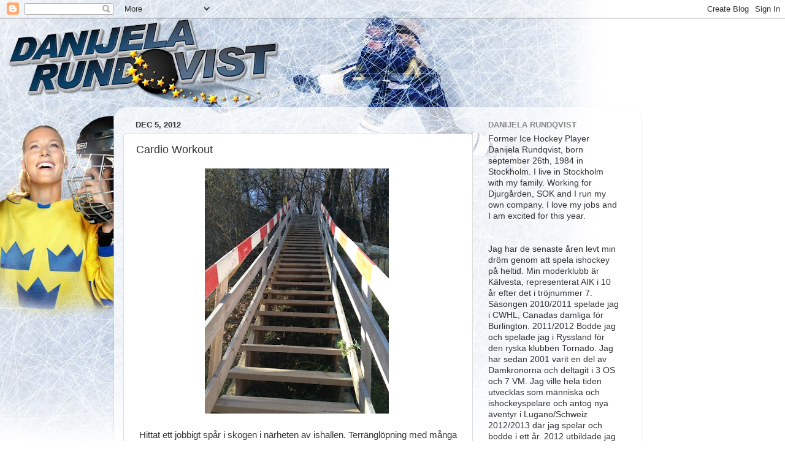

--- FILE ---
content_type: text/html; charset=UTF-8
request_url: https://www.blogger.com/video.g?token=AD6v5dyOobkj6WMhXx8SEXMyX7uiSQSvRaDwaS3XPxSEWU8GE5oyLKGOg_-CJ8RAl6-_le1i0wGYgilalZwuf8n5MfKrmWDGVjfiO2cWD8rqVnSQZKulsMfSRgy1-t0syubfRaGiuRs
body_size: 408
content:
<!DOCTYPE HTML PUBLIC "-//W3C//DTD HTML 4.01//EN" "http://www.w3.org/TR/html4/strict.dtd"><html dir="ltr"><head><style type="text/css">
        body,
        .main,
        #videocontainer,
        .thumbnail-holder,
        .play-button {
          background: black;
          height: 100vh;
          margin: 0;
          overflow: hidden;
          position: absolute;
          width: 100%;
        }

        #videocontainer.type-BLOGGER_UPLOADED .thumbnail-holder {
          background-size: contain;
        }

        .thumbnail-holder {
          background-repeat: no-repeat;
          background-position: center;
          z-index: 10;
        }

        .play-button {
          background: url('https://www.gstatic.com/images/icons/material/system/1x/play_arrow_white_48dp.png') rgba(0,0,0,0.1) no-repeat center;
          cursor: pointer;
          display: block;
          z-index: 20;
        }
      </style>
<script type="text/javascript">
        var VIDEO_CONFIG = {"thumbnail":"https://i9.ytimg.com/vi_blogger/rhk40xpg1Ic/1.jpg?sqp=CKb_q8sGGPDEAfqGspsBBgjAAhC0AQ&rs=AMzJL3kCE9XKVXzFptj6VKu6gUtP8RduZQ","iframe_id":"BLOGGER-video-ae1938d31a60d487-3673","allow_resize":false,"streams":[{"play_url":"https://rr5---sn-q4flrnld.googlevideo.com/videoplayback?expire=1768648742&ei=pv9qafehBpvz_tcPq5_QyQI&ip=18.116.163.115&id=ae1938d31a60d487&itag=18&source=blogger&xpc=Egho7Zf3LnoBAQ%3D%3D&cps=0&met=1768619942,&mh=4n&mm=31&mn=sn-q4flrnld&ms=au&mv=u&mvi=5&pl=19&rms=au,au&susc=bl&eaua=J4u3jgVranU&mime=video/mp4&vprv=1&rqh=1&dur=3.970&lmt=1354746161590813&mt=1768618784&sparams=expire,ei,ip,id,itag,source,xpc,susc,eaua,mime,vprv,rqh,dur,lmt&sig=AJfQdSswRQIgHclp_-guv-icBzqu7SXIwqXvWPXNYIi8glNohJdCFRUCIQD4ELrUPEEsJyvcECI7iyxGWPdWJGHiHPAJi7Z9-RVT-g%3D%3D&lsparams=cps,met,mh,mm,mn,ms,mv,mvi,pl,rms&lsig=APaTxxMwRQIhALPMY4AFQlIVJCpY2tR8W6tLfQJzCsfJwBIuoHXYJj8RAiB-DCbGIFxpyqpSix1r4YXQ-UURsCkgVOq05EUZ7r_AoA%3D%3D","format_id":18}]}
      </script></head>
<body><div class="main"><div id="videocontainer" class="type-BLOGGER_UPLOADED"><div class="thumbnail-holder"></div>
<div class="play-button"></div></div></div>
<script type="text/javascript" src="https://www.blogger.com/static/v1/jsbin/3245339219-video_compiled.js"></script>
</body></html>